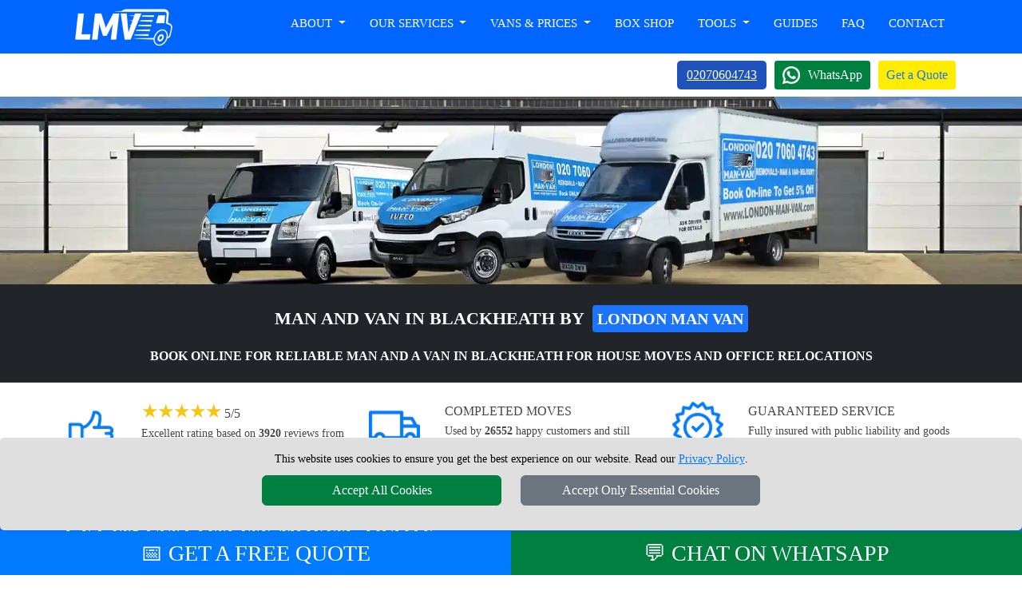

--- FILE ---
content_type: text/html; charset=UTF-8
request_url: https://www.london-man-van.com/man-and-van-Blackheath-SE3/
body_size: 16749
content:




<!DOCTYPE html>
<html lang="en" itemscope itemtype="https://schema.org/LocalBusiness">
    <head typeof="og:website">

<meta charset="utf-8">
<meta http-equiv="X-UA-Compatible" content="IE=edge">
<meta name="viewport" content="width=device-width, initial-scale=1, maximum-scale=1, user-scalable=no">

<meta name="facebook-domain-verification" content="916p4lyf9pdmttokuggedfqhthnh8c">
<meta name="geo.placename" content="London">
<meta name="geo.region" content="UK">
<meta name='author' content='London Man Van'>
<meta name="revisit-after" content="1 days">
<meta name='robots' content='index, follow'>
<base href="https://www.london-man-van.com/">

<link rel="stylesheet" type='text/css' href="https://www.london-man-van.com/css/bootstrap.min.css">
<link rel="stylesheet" type='text/css' href="https://www.london-man-van.com/css/main.min.css">

<link rel="shortcut icon" href="/favicon.ico" type="image/x-icon">
<link rel="icon" href="/favicon.ico" type="image/x-icon">
<link rel="apple-touch-icon" sizes="57x57" href="/apple-icon-57x57.png">
<link rel="apple-touch-icon" sizes="60x60" href="/apple-icon-60x60.png">
<link rel="apple-touch-icon" sizes="72x72" href="/apple-icon-72x72.png">
<link rel="apple-touch-icon" sizes="76x76" href="/apple-icon-76x76.png">
<link rel="apple-touch-icon" sizes="114x114" href="/apple-icon-114x114.png">
<link rel="apple-touch-icon" sizes="120x120" href="/apple-icon-120x120.png">
<link rel="apple-touch-icon" sizes="144x144" href="/apple-icon-144x144.png">
<link rel="apple-touch-icon" sizes="152x152" href="/apple-icon-152x152.png">
<link rel="apple-touch-icon" sizes="180x180" href="/apple-icon-180x180.png">
<link rel="icon" type="image/png" sizes="192x192"  href="/android-icon-192x192.png">
<link rel="icon" type="image/png" sizes="32x32" href="/favicon-32x32.png">
<link rel="icon" type="image/png" sizes="96x96" href="/favicon-96x96.png">
<link rel="icon" type="image/png" sizes="16x16" href="/favicon-16x16.png">
<link rel="manifest" href="/manifest.json">
<meta name="msapplication-TileColor" content="#ffffff">
<meta name="msapplication-TileImage" content="/ms-icon-144x144.png">
<meta name="theme-color" content="#ffffff">
<link rel="preload" as="image" href="/images/slider.webp">

<link rel="preload" fetchpriority="high" href="https://www.london-man-van.com/images/London-Man-Van-logo.webp" as="image">



<link rel="canonical" href="https://www.london-man-van.com/man-and-van-Blackheath-SE3/"> 

<title>Man and Van Blackheath - Book Online | London Man Van</title>
<meta name="description" content="Trusted Man and Van in Blackheath services with London Man Van. Get an instant online quote or call 02070604743 for fast, affordable removals today.">
<meta name="keywords" content="Blackheath, SE3, London, man and van, hire, cheap, removals, moving company, house, office, price, quote, book">

<meta property="og:title" content="Trusted Man and Van in Blackheath SE3 - Book Online Today">
<meta property="og:image:alt" content="Trusted Man and Van in Blackheath SE3 - Book Online Today">
<meta property="og:description" content="Book Online now for man and van in Blackheath SE3 Fast, local removals and deliveries. Call 02070604743 for a free quote.">
<meta property="og:url" content="https://www.london-man-van.com/man-and-van-Blackheath-SE3/">
<meta property="og:image" content="https://www.london-man-van.com/social-image/man-and-van-area/man-and-van-Blackheath.jpg">

<meta name="twitter:title" content="Affordable Man and Van in Blackheath SE3 - Book Online">
<meta name="twitter:description" content="Looking for man and van in Blackheath SE3.? Book Online today for trusted moving help and fast service. Call 02070604743 for support.">
<meta name="twitter:url" content="https://www.london-man-van.com/man-and-van-Blackheath-SE3/">
<meta name="twitter:image" content="https://www.london-man-van.com/social-image/man-and-van-area/man-and-van-Blackheath.jpg">

<meta itemprop="description" content="Hire professional man and van Blackheath. Book Online for reliable, affordable removals and deliveries in Blackheath SE3. Call 02070604743">
<meta itemprop="image" content="https://www.london-man-van.com/social-image/man-and-van-area/man-and-van-Blackheath.jpg">
<meta itemprop="logo" content="https://www.london-man-van.com/images/London-Man-Van-logo.webp">
<meta itemprop="email" content="office@london-man-van.com">

<meta name="twitter:card"  content="summary_large_image">
<meta name="twitter:site" content="@LondonManVan">
<meta name="twitter:domain" content="london-man-van.com">
<meta name="twitter:creator" content="@LondonManVan">
<meta property="og:site_name" content="London Man Van">
<meta property="og:locale" content="en_GB">
<meta property="og:type" content="website">
<meta property="og:latitude" content="51.53066">
<meta property="og:longitude" content="-0.0935663">
<meta property="og:street-address" content="20-22 Wenlock Road">
<meta property="og:locality" content="London">
<meta property="og:region" content="Greater London">
<meta property="og:postal-code" content="N1 7GU">
<meta property="og:country-name" content="United Kingdom">
<meta property="og:email" content="office@london-man-van.com">
<meta property="og:phone_number" content="+44 20 7060 4743">
<meta property="og:image:width" content="800">
<meta property="og:image:height" content="429">
<meta property="og:image:type" content="image/jpeg">


    </head>
    <body>

<!-- NAVIGATION -->

<header class="fixed-top header" style="height: 121px;">

<div class="container-fluid nav-bg1">
  <div class="container">
		
    <div class="row">
			<div class='nav-w100'>
        <a href="https://www.london-man-van.com" title="LONDON MAN VAN Homepage" class='float-start'>
          <img src="https://www.london-man-van.com/images/London-Man-Van-logo.webp" class="logo-cls mt-2 mb-2" alt="LONDON MAN VAN" title="LONDON MAN VAN" width="144" height="50">
        </a>

				<nav class="navbar navbar-expand-lg navbar-light">
					<button class="navbar-toggler menu-btn ms-auto" type="button" data-bs-toggle="offcanvas" data-bs-target="#offcanvasMenu">
						MENU
					</button>
					<div class="collapse navbar-collapse" id="navbarSupportedContent">
							<ul class="navbar-nav ms-auto mb-2 mb-lg-0 text-end" itemscope itemtype="https://www.schema.org/SiteNavigationElement" >

								<li class="nav-item dropdown">
									<a class="nav-link dropdown-toggle" role="button" data-bs-toggle="dropdown" aria-haspopup="true" aria-expanded="false" id="menulink-1">
										About
									</a>
									<div class="dropdown-menu">
										<a itemprop="url" class="dropdown-item" href="https://www.london-man-van.com" title="London Man Van"><div itemprop="name">London Man Van</div></a>
										<a itemprop="url" class="dropdown-item" href="https://www.london-man-van.com/feedback/" title="Reviews"><div itemprop="name">Reviews</div></a>
										<a itemprop="url" class="dropdown-item" href="https://www.london-man-van.com/latest-moves/" title="Latest Moves"><div itemprop="name">Latest Moves</div></a>
										<a itemprop="url" class="dropdown-item" href="https://www.london-man-van.com/blog/" title="Blog"><div itemprop="name">Blog</div></a>
									</div>
								</li>
								<li class="nav-item dropdown">
									<a class="nav-link dropdown-toggle" role="button" data-bs-toggle="dropdown" aria-haspopup="true" aria-expanded="false" id="menulink-2">
										Our Services
									</a>
									<div class="dropdown-menu">
										<a itemprop="url" class="dropdown-item" href="https://www.london-man-van.com/Man-with-Van/" title="Man with a Van"><div itemprop="name">Man with a Van</div></a>
										<a itemprop="url" class="dropdown-item" href="https://www.london-man-van.com/house-removals/" title="House Removals"><div itemprop="name">House Removals</div></a>
										<a itemprop="url" class="dropdown-item" href="https://www.london-man-van.com/office-removals/" title="Office Removals"><div itemprop="name">Office Removals</div></a>
										<a itemprop="url" class="dropdown-item" href="https://www.london-man-van.com/student-removals/" title="Student Removals"><div itemprop="name">Student Removals</div></a>
										<a itemprop="url" class="dropdown-item" href="https://www.london-man-van.com/ukremovals/" title="Nationwide Removals"><div itemprop="name">Nationwide Removals</div></a>
										<a itemprop="url" class="dropdown-item" href="https://www.london-man-van.com/european-removals/" title="European Removals"><div itemprop="name">European Removals</div></a>
										<a itemprop="url" class="dropdown-item" href="https://www.london-man-van.com/delivery/" title="Delivery Service"><div itemprop="name">Delivery Service</div></a>
										<a itemprop="url" class="dropdown-item" href="https://www.london-man-van.com/Packing-Service/" title="Packing and Unpacking"><div itemprop="name">Packing and Unpacking</div></a>
									</div>
								</li>
								<li class="nav-item dropdown">
									<a class="nav-link dropdown-toggle" role="button" data-bs-toggle="dropdown" aria-haspopup="true" aria-expanded="false" id="menulink-3" data-link="https://www.london-man-van.com/Vans/">
										Vans & Prices
									</a>
									<div class="dropdown-menu">
										<a itemprop="url" class="dropdown-item" href="https://www.london-man-van.com/Small-Van/" title="Small Van"><div itemprop="name">Small Van</div></a>
										<a itemprop="url" class="dropdown-item" href="https://www.london-man-van.com/Medium-Van/" title="Medium Van"><div itemprop="name">Medium Van</div></a>
										<a itemprop="url" class="dropdown-item" href="https://www.london-man-van.com/Large-Van/" title="Large Van"><div itemprop="name">Large Van</div></a>
										<a itemprop="url" class="dropdown-item" href="https://www.london-man-van.com/Extra-Large-Van/" title="Extra Large Van"><div itemprop="name">Extra Large Van</div></a>
										<a itemprop="url" class="dropdown-item" href="https://www.london-man-van.com/Luton-Van/" title="Luton Van"><div itemprop="name">Luton Van</div></a>
										<a itemprop="url" class="dropdown-item" href="https://www.london-man-van.com/Prices/" title="Man Van Prices"><div itemprop="name">Man Van Prices</div></a>
									</div>
								</li>
								<li class="nav-item">
									<a itemprop="url" class="nav-link" href="https://www.london-man-van.com/Moving-Boxes-London/" title="Box Shop"><div itemprop="name">Box Shop</div></a>
								</li>
								<li class="nav-item dropdown">
									<a class="nav-link dropdown-toggle" role="button" data-bs-toggle="dropdown" aria-haspopup="true" aria-expanded="false" id="menulink-5">
									Tools
									</a>
									<div class="dropdown-menu">
										<a itemprop="url" class="dropdown-item" href="https://www.london-man-van.com/check-availability/" title="Check Availability"><div itemprop="name">Check Availability</div></a>
										<a itemprop="url" class="dropdown-item" href="https://www.london-man-van.com/van-size-calculator/" title="Van Size Calculator"><div itemprop="name">Van Size Calculator</div></a>
										<a itemprop="url" class="dropdown-item" href="https://www.london-man-van.com/create-inventory-list/" title="Inventory List Creator"><div itemprop="name">Inventory List Creator</div></a>
										<a itemprop="url" class="dropdown-item" href="https://www.london-man-van.com/removals-callback-request/" title="Request Callback"><div itemprop="name">Request Callback</div></a>
										<a itemprop="url" class="dropdown-item" href="https://www.london-man-van.com/removals-video-call-survey/" title="Request Video Call Survey"><div itemprop="name">Request Video Call Survey</div></a>
									</div>
								</li>
								<li class="nav-item">
									<a itemprop="url" class="nav-link" href="https://www.london-man-van.com/removals-guides/" title="Removals Guides"><div itemprop="name">Guides</div></a>
								</li>
								<li class="nav-item">
									<a itemprop="url" class="nav-link" href="https://www.london-man-van.com/faq/" title="Faq"><div itemprop="name">Faq</div></a>
								</li>
								<li class="nav-item">
									<a itemprop="url" class="nav-link" href="https://www.london-man-van.com/contactus/" title="Contact"><div itemprop="name">Contact</div></a>
								</li>
							</ul>
					</div>
				</nav>
		
			</div>
		</div>


	</div>
</div>

<div class="container-fluid bg-white">
  <div class="container">
		<div class="d-flex justify-content-end align-items-center pt-2 pb-2 header_buttons">
			<div>
									<span class="btn btn-primary tel-header-cs"><a title="Call LONDON MAN VAN" href="tel:+442070604743">02070604743</a></span>
							</div>
			<div>
				<a class="ms-2 wa_button" target='_blank' href="https://wa.me/+447949037427" title="Chat with LONDON MAN VAN on WhatsApp">WhatsApp</a>
			</div>
			<button class="btn btn-quote ms-2" onclick="man_and_van_quote();">Get a Quote</button>
		</div>
	</div>
</div>

</header>



<!-- HEADER -->

<div class="container-fluid p-0 image-wrapper header-top-margin">
    <img
      src="https://www.london-man-van.com/images/slider.webp"
      alt="LONDON MAN VAN"
      title="LONDON MAN VAN"
			width="1904"
      height="350"
			fetchpriority="high"
			loading="eager"
		  class="responsive-slider-img">
</div>

<div class="container-fluid bg-dark">
	<div class="container">
		<div class="col-sm-12 text-center pt-2 pb-2">

			<h1 class="white text-uppercase">MAN AND VAN IN Blackheath BY <span class="slider-tag">LONDON MAN VAN</span></h1>
			<h2 class="text-uppercase white">Book Online for reliable man and a van in Blackheath for house moves and office relocations</h2>

		</div>
	</div>
</div>

<!-- FEEDBACK -->


<div class="container-fluid">
	<div class="container" itemprop='aggregateRating' itemscope itemtype='https://schema.org/AggregateRating'>
		<meta itemprop='worstRating' content='1'>
			<div class="row">
					<div class="col-sm-12 col-md-4 mt-4 mb-4">
							<div class="row justify-content-start">
									<div class="col-3">
									<img class='review-cls' width="64" height="64" style="aspect-ratio: 64 / 64;" src="https://www.london-man-van.com/images/customer-rating.webp" alt="Customer Rating for LONDON MAN VAN services"  title="Customer Rating for LONDON MAN VAN services">
									</div>
									<div class="col-9 ">
										<div class='rating-cls'>
											<span class="rating-stars">
											<span class='star full'>&#9733;</span><span class='star full'>&#9733;</span><span class='star full'>&#9733;</span><span class='star full'>&#9733;</span><span class='star full'>&#9733;</span>											</span>
											<span class="text-uppercase rating-cls"><span itemprop='ratingValue' class="black">5</span><span class="black">/</span><span class="black" itemprop='bestRating'>5</span></span>
										</div>
										<span class="font14">Excellent rating based on <b itemprop='ratingCount'>3920</b> reviews from our customers.</span>
									</div>
							</div>
					</div>
					<div class="col-sm-12 col-md-4 mt-4 mb-4">
							<div class="row justify-content-start">
									<div class="col-3">
									<img class='review-cls' width="64" height="64" style="aspect-ratio: 64 / 64;" src="https://www.london-man-van.com/images/numer-of-jobs.webp" alt="Number of customers served by LONDON MAN VAN"  title="Number of customers served by LONDON MAN VAN">
									</div>
									<div class="col-9">
									<span class="text-uppercase black">COMPLETED MOVES</span><br>
									<span class="font14">Used by <b>26552</b> happy customers and still counting.</span>
									</div>
							</div>
					</div>
					<div class="col-sm-12 col-md-4 mt-4 mb-4">
							<div class="row justify-content-start">
									<div class="col-3">
									<img class='review-cls' width="64" height="64" style="aspect-ratio: 64 / 64;" src="https://www.london-man-van.com/images/guarantee.webp" alt="100% Guaranteed service with LONDON MAN VAN"  title="100% Guaranteed service with LONDON MAN VAN">
									</div>
									<div class="col-9">
									<span class="text-uppercase black">Guaranteed Service</span><br>
									<span class="font14">Fully insured with public liability and goods in transit insurance.</span>
									</div>
							</div>
					</div>
			</div>
	</div>
</div>
<!-- BOOKING FORM -->

<div class="booking-form-bg">
    <div class="container-fluid pb-5">

<div class="container pt-5">

  <div class="row">
		<div class="col-sm-12 col-md-9">
		<h3 class="bf-header-instant">GET INSTANT ONLINE MOVING QUOTE</h3>
		</div>
		<div class="col-sm-12 col-md-3">
			<img src="images/booking-instructions.webp" id="openBookingInstructions" class='pointer float-end mt-3 mb-3' title="How to Book London Man Van Service" alt="How to Book London Man Van Service" width="134" height="40">
		</div>
	</div>

	<div class="row">
			<div class="col-sm-12">
			<div id='index-step-1'><p class="bf-header-font"><i class="form-emoji" aria-hidden="true">›</i> PLEASE CHOOSE A MOVING DATE</p></div>
			<p class="white">Please select a date from the available options. If the requested date is not in the list, it means that it is not available.</p><br>
		</div>
	</div>
  <div class="row">
    <div class="col-12 col-sm-6 col-md-4">
			<div class="input-wrapper mb-3"
				data-bs-toggle="tooltip" 
				data-bs-title="Please select the available date you'd like the van to arrive."
				data-bs-html="true">
				<input type="text"
				id="moveday" name="moveday"
				class="custom-input moveday"
				readonly="readonly"
				onchange="checkMovingDay();"
				onblur="checkMovingDay();">
				<label for="moveday">MOVING DATE</label>
			</div>
    </div>
	</div>
</div>

<!-- VAN SELECTOR-->

<div id="van-selector">

	<div class="container mt-3">
  	<div class="row">
			<div class="col-sm-12">
  			<div id='index-step-2'><p class="bf-header-font"><i class="form-emoji" aria-hidden="true">›</i> PLEASE SELECT THE VAN SIZE FOR YOUR MOVE</p></div>
        <div class='mb-4 d-flex align-items-center'>
					<span class='white'>Choose the right van size for your move from the available vans. Not Sure About the Van Size? Use our  </span>
					<span class='btn btn-primary vsc-btn ms-3' id='show_vansize_estimator'>Van Size Calculator</span>
				</div>	
			</div>
  	</div>
  	<div class="row d-flex">

    
<div class='col-12 col-sm-6 col-md-5ths mb-3'>

	<div id='van-div-25' data-van='25' class='vans-disabled-25'>
		<div id='van-selector-25' data-van='25' class='van-option van-disabled'>
			<p class='van-name'>Small Van</p>
			<img loading=lazy class='mb-3 vans-bf-cls' src='vans/Small-Van-BF-Plain.webp' 
			width='220' height='140' style="aspect-ratio: 220 / 140; width: 100%; height: auto;"
			alt='Man with Small Van in London' title='Man with Small Van in London'>
			<div class='van-select'>
				<b id='select-text-25' class='select-text'>SELECT</b>
				<div class='float-end'>
					<div id='van-select-25' class='van-checkbox'></div>
				</div>
			</div>
		</div>
		<div id='van-replacement-25' data-van='25' class='van-replacement'>
		Before choosing a VAN SIZE, please select MOVING DATE above.
		</div>
	</div>
	<p class='mt-2 white font15 pointer' id='show_van_modal_25' data-van='25'>Van Specification <b class='font18' aria-hidden='true'>ℹ️</b></p>

</div>


<div class='col-12 col-sm-6 col-md-5ths mb-3'>

	<div id='van-div-26' data-van='26' class='vans-disabled-26'>
		<div id='van-selector-26' data-van='26' class='van-option van-disabled'>
			<p class='van-name'>Medium Van</p>
			<img loading=lazy class='mb-3 vans-bf-cls' src='vans/Medium-Van-BF-Plain.webp' 
			width='220' height='140' style="aspect-ratio: 220 / 140; width: 100%; height: auto;"
			alt='Man with Medium Van in London' title='Man with Medium Van in London'>
			<div class='van-select'>
				<b id='select-text-26' class='select-text'>SELECT</b>
				<div class='float-end'>
					<div id='van-select-26' class='van-checkbox'></div>
				</div>
			</div>
		</div>
		<div id='van-replacement-26' data-van='26' class='van-replacement'>
		Before choosing a VAN SIZE, please select MOVING DATE above.
		</div>
	</div>
	<p class='mt-2 white font15 pointer' id='show_van_modal_26' data-van='26'>Van Specification <b class='font18' aria-hidden='true'>ℹ️</b></p>

</div>


<div class='col-12 col-sm-6 col-md-5ths mb-3'>

	<div id='van-div-27' data-van='27' class='vans-disabled-27'>
		<div id='van-selector-27' data-van='27' class='van-option van-disabled'>
			<p class='van-name'>Large Van</p>
			<img loading=lazy class='mb-3 vans-bf-cls' src='vans/Large-Van-BF-Plain.webp' 
			width='220' height='140' style="aspect-ratio: 220 / 140; width: 100%; height: auto;"
			alt='Man with Large Van in London' title='Man with Large Van in London'>
			<div class='van-select'>
				<b id='select-text-27' class='select-text'>SELECT</b>
				<div class='float-end'>
					<div id='van-select-27' class='van-checkbox'></div>
				</div>
			</div>
		</div>
		<div id='van-replacement-27' data-van='27' class='van-replacement'>
		Before choosing a VAN SIZE, please select MOVING DATE above.
		</div>
	</div>
	<p class='mt-2 white font15 pointer' id='show_van_modal_27' data-van='27'>Van Specification <b class='font18' aria-hidden='true'>ℹ️</b></p>

</div>


<div class='col-12 col-sm-6 col-md-5ths mb-3'>

	<div id='van-div-28' data-van='28' class='vans-disabled-28'>
		<div id='van-selector-28' data-van='28' class='van-option van-disabled'>
			<p class='van-name'>Extra Large Van</p>
			<img loading=lazy class='mb-3 vans-bf-cls' src='vans/Extra-Large-Van-BF-Plain.webp' 
			width='220' height='140' style="aspect-ratio: 220 / 140; width: 100%; height: auto;"
			alt='Man with Extra Large Van in London' title='Man with Extra Large Van in London'>
			<div class='van-select'>
				<b id='select-text-28' class='select-text'>SELECT</b>
				<div class='float-end'>
					<div id='van-select-28' class='van-checkbox'></div>
				</div>
			</div>
		</div>
		<div id='van-replacement-28' data-van='28' class='van-replacement'>
		Before choosing a VAN SIZE, please select MOVING DATE above.
		</div>
	</div>
	<p class='mt-2 white font15 pointer' id='show_van_modal_28' data-van='28'>Van Specification <b class='font18' aria-hidden='true'>ℹ️</b></p>

</div>


<div class='col-12 col-sm-6 col-md-5ths mb-3'>

	<div id='van-div-29' data-van='29' class='vans-disabled-29'>
		<div id='van-selector-29' data-van='29' class='van-option van-disabled'>
			<p class='van-name'>Luton Van</p>
			<img loading=lazy class='mb-3 vans-bf-cls' src='vans/Luton-Van-BF-Plain.webp' 
			width='220' height='140' style="aspect-ratio: 220 / 140; width: 100%; height: auto;"
			alt='Man with Luton Van in London' title='Man with Luton Van in London'>
			<div class='van-select'>
				<b id='select-text-29' class='select-text'>SELECT</b>
				<div class='float-end'>
					<div id='van-select-29' class='van-checkbox'></div>
				</div>
			</div>
		</div>
		<div id='van-replacement-29' data-van='29' class='van-replacement'>
		Before choosing a VAN SIZE, please select MOVING DATE above.
		</div>
	</div>
	<p class='mt-2 white font15 pointer' id='show_van_modal_29' data-van='29'>Van Specification <b class='font18' aria-hidden='true'>ℹ️</b></p>

</div>


  	</div>
  </div>
</div>

<!-- MAN VAN SELECTOR -->

<div id="manvan-selector"></div>

<!-- TIME SELECTOR -->

<div id="time-selector" class="mt-5"></div>

<!-- POSTCODES INPUTS -->

<div id="postcodes-inputs" class="mt-5">
  <div id="viaPostcodesList" class="viaPostcodesList">
	<p class="b600">VIA ADDRESSES:</p>
  </div>
  <div id="viaPostcodesInputs"></div>
</div>

<!-- CONTACT DETAILS -->

<div id="contact-details"></div>

<!-- CONTINUE TO STEP 2 -->

<div class="container mt-3 bf-noshow" id='sbf1'>
  <div class="row justify-content-end">
    <div class="col-sm-12 col-md-4">

<form id="submit-quote-form">
  <input type="hidden" name="manpower"  id="manpower" value="">
  <input type="hidden" name="vansize"  id="vansize" value="">
  <input type="hidden" name="timeday"  id="timeday" value="">
  <input type="hidden" name="bookinglink"  id="bookinglink" value="https://www.london-man-van.com/man-and-van-Blackheath-SE3/">
	<input name="orderno_submit" type="hidden" id="orderno_submit" value="">
</form>

<button type="submit" class="btn bf-btn-quote" id="submit-quote-form-btn">GET A QUOTE</button>

    </div>
  </div>
</div>

</div>

<!-- Flexible Time Modal -->

<div id="flexibleModal" class="modal" tabindex="-1" role="dialog">
	<div class="modal-dialog modal-dialog-centered" role="document">
		<div class="modal-content">
			<div class="modal-header card-header-bf">
				<span class="modal-title">Attention!</span>
				<b class='white float-end pointer' title='Close' data-bs-dismiss="modal">&times;</b> 
			</div>
			<div class="modal-body">
				<p>You have chosen a flexible time for your move. We aim to reach your location between 08:00 and 18:00. You will receive a notification either the day before your move or on the scheduled day in the morning, giving you an estimated arrival time.</p>
			</div>
			<div class="modal-footer">
				<button type="button" class="btn btn-secondary" data-bs-dismiss="modal">Close</button>
			</div>
		</div>
	</div>
</div>

<!-- MODAL -->

<div class="modal fade" id="vanModal" tabindex="-1" aria-hidden="true">
    <div class="modal-dialog modal-lg">
        <div class="modal-content"  id="vanModalBody">

        </div>
    </div>
</div>

<!-- MODAL VANSIZE ESTIMATOR -->

<div class="modal fade" id="vansize_estimator_modal" tabindex="-1" aria-hidden="true">
	<div class="modal-dialog modal-xl">
		<div class="modal-content" id="vansize_estimator_body">

		</div>
	</div>
</div></div>

<!-- GOOGLE REVIEWS -->


<div class='container-fluid'>
	<div class='container'>
		<div class='row pt-5'>
			<div class='col-sm-12'>
				<p class='font28 tlh30 b600 blue'>CHECK WHAT OUR CUSTOMERS SAY</p>
				<p>We are proud to be one of the highest-rated removals companies in London</p>
			</div>
		</div>
	</div>
</div>

<div class='container-fluid pt-3 pb-4'>
	<div class='container'>
			<div class='row' id='reviews-container'>

<div class='col-12 col-sm-6 col-md-3 mb-4'>
  <div class='p-3 bg-white border rounded' style='border: 1px solid #ccc;'>
    <img loading=lazy src='https://www.london-man-van.com/images/google-verified-reviews.webp' alt='LONDON MAN VAN Google Verified Reviews' title='LONDON MAN VAN Google Verified Reviews' class='d-inline ms-auto img-fluid google-verified-reviews-cls' width='306' height='150'>
    <div class='mt-2 mb-2 blue'>
      <b class='font14 tlh20 light-black1'>Top-rated movers<br>LONDON MAN VAN</b>
    </div>

    <div class='d-inline feedback-stars rating-stars'>
      <span class='font16 me-2'>4.8</span><span class='star full'>&#9733;</span><span class='star full'>&#9733;</span><span class='star full'>&#9733;</span><span class='star full'>&#9733;</span><span class='star half'>&#9733;</span>
      <span class='font12'>/ 1203 reviews</span>
    </div>

    <div class='m-3'></div>
    <div class='d-flex gap-2'>
      <a href='https://www.google.com/localservices/prolist?src=2&q=LMV%20Transport%20Ltd&ved=0CAUQjdcJahgKEwjAs5C245WMAxUAAAAAHQAAAAAQ7QE&slp=MgBAAVIECAIgAIgBAA%3D%3D&spp=[base64]&scp=ChNnY2lkOm1vdmluZ19jb21wYW55EgAaACoQUmVtb3ZhbHMgY29tcGFueQ%3D%3D#ts=3' target='_blank' class='btn btn-primary btn-sm col-6' title='View London Man Van Reviews on Google'>View Reviews</a>
      <a href='https://search.google.com/local/writereview?placeid=ChIJx9cKlKsRdkgRE1P-NNeOzj0' target='_blank' class='btn btn-success btn-sm col-6' title='Write a review for London Man Van on Google'>Write a Review</a>
    </div>
  </div>
</div>
  <div class='col-12 col-sm-6 col-md-3 mb-4'>
    <div class='p-3 bg-white border rounded' style='border: 1px solid #ccc;'>
      <div class='d-flex align-items-center justify-content-between'>
        <div class='d-flex align-items-center'>
          <img loading='lazy' src='https://lh3.googleusercontent.com/a-/ALV-UjV580m7oC2khHkf61oaTcKtcSl1n1nGTu8OtF-dGiW3kgdvlvU=s60-c0x00000000-cc-rp-mo' alt='Review by Mark Francis-Vasey' title='Review by Mark Francis-Vasey'
					class='d-inline google-review-thumb rounded-circle me-2' width='40' height='40'>
          <div>
            <p class='font14 mt-2 mb-0'><strong>Mark Francis-Vasey</strong></p>
            <p class='font12 text-muted'>January 19, 2026</p>
          </div>
        </div>
        <img src='images/google-reviews-icon.png' alt='LONDON MAN VAN Reviews on Google' title='LONDON MAN VAN Reviews on Google' class='d-inline ms-auto g-cls' width='20' height='20'>
      </div>

      <div class='d-flex align-items-center mt-2'>
        <div class='d-inline feedback-stars ms-2 rating-stars'><span class='star full'>&#9733;</span><span class='star full'>&#9733;</span><span class='star full'>&#9733;</span><span class='star full'>&#9733;</span><span class='star full'>&#9733;</span>
        </div>
      </div>

      <p class='font14 pt-3'>
        <span class='font14 short-text'>Friendly, professional service, kind and helpful and brilliant communication from start to finish. I will definitely be using again</span>
        <span class='font14 full-text d-none'>Friendly, professional service, kind and helpful and brilliant communication from start to finish. I will definitely be using again</span>
      </p>
    </div>
  </div>
  <div class='col-12 col-sm-6 col-md-3 mb-4'>
    <div class='p-3 bg-white border rounded' style='border: 1px solid #ccc;'>
      <div class='d-flex align-items-center justify-content-between'>
        <div class='d-flex align-items-center'>
          <img loading='lazy' src='https://lh3.googleusercontent.com/a/ACg8ocJiSnPeHCTUIDbhoYQXsy4Vrz8b1w5DU9-13p6nYhTnO0-GMA=s60-c0x00000000-cc-rp-mo' alt='Review by Darija Kovala' title='Review by Darija Kovala'
					class='d-inline google-review-thumb rounded-circle me-2' width='40' height='40'>
          <div>
            <p class='font14 mt-2 mb-0'><strong>Darija Kovala</strong></p>
            <p class='font12 text-muted'>January 18, 2026</p>
          </div>
        </div>
        <img src='images/google-reviews-icon.png' alt='LONDON MAN VAN Reviews on Google' title='LONDON MAN VAN Reviews on Google' class='d-inline ms-auto g-cls' width='20' height='20'>
      </div>

      <div class='d-flex align-items-center mt-2'>
        <div class='d-inline feedback-stars ms-2 rating-stars'><span class='star full'>&#9733;</span><span class='star full'>&#9733;</span><span class='star full'>&#9733;</span><span class='star full'>&#9733;</span><span class='star full'>&#9733;</span>
        </div>
      </div>

      <p class='font14 pt-3'>
        <span class='font14 short-text'>The movers, Sebastian and his colleague, were very fast and professional. They did a great job moving our bulky furniture in the allocated time slot....</span>
        <span class='font14 full-text d-none'>The movers, Sebastian and his colleague, were very fast and professional. They did a great job moving our bulky furniture in the allocated time slot. Will definitely use them in the future when needed.</span>
      </p><button class='btn btn-link read-more-btn font12 p-0' onclick='toggleReviewText(this)'>Read the full Review</button>
    </div>
  </div>
  <div class='col-12 col-sm-6 col-md-3 mb-4'>
    <div class='p-3 bg-white border rounded' style='border: 1px solid #ccc;'>
      <div class='d-flex align-items-center justify-content-between'>
        <div class='d-flex align-items-center'>
          <img loading='lazy' src='https://lh3.googleusercontent.com/a-/ALV-UjWT2Yt1Jlo2l5tDE4eteHOxKFWWsREE8wC_LA0sGoWxaxgAe7u3=s60-c0x00000000-cc-rp-mo' alt='Review by Dambar Pun' title='Review by Dambar Pun'
					class='d-inline google-review-thumb rounded-circle me-2' width='40' height='40'>
          <div>
            <p class='font14 mt-2 mb-0'><strong>Dambar Pun</strong></p>
            <p class='font12 text-muted'>January 16, 2026</p>
          </div>
        </div>
        <img src='images/google-reviews-icon.png' alt='LONDON MAN VAN Reviews on Google' title='LONDON MAN VAN Reviews on Google' class='d-inline ms-auto g-cls' width='20' height='20'>
      </div>

      <div class='d-flex align-items-center mt-2'>
        <div class='d-inline feedback-stars ms-2 rating-stars'><span class='star full'>&#9733;</span><span class='star full'>&#9733;</span><span class='star full'>&#9733;</span><span class='star full'>&#9733;</span><span class='star full'>&#9733;</span>
        </div>
      </div>

      <p class='font14 pt-3'>
        <span class='font14 short-text'>Paulina was super helpful and efficient in providing the van for me within a short period of time. If anyone looking for a quick and reliable van...</span>
        <span class='font14 full-text d-none'>Paulina was super helpful and efficient in providing the van for me within a short period of time. If anyone looking for a quick and reliable van service, LMV Transport is best and trustable.</span>
      </p><button class='btn btn-link read-more-btn font12 p-0' onclick='toggleReviewText(this)'>Read the full Review</button>
    </div>
  </div>		
		</div>
  </div>
</div>
<!-- ABOUT -->

<div class="container-fluid bg-dark-blue">
  <div class="container pb-5 pt-5">
		<div class="row">
			<div class="col-sm-12 col-md-6 pb-4">		

				<h3 class="about-header mb-3">About Our Man and Van in Blackheath</h3>
			
				<p class="white text-justify">
				London Man Van offers a professional and reliable man and van service in Blackheath SE2, tailored for local and long-distance moves across London.<br><br>
				Our experienced team is committed to making your relocation smooth and efficient, handling everything from careful packing to van loading.<br><br>
				Whether you're relocating a small flat or a larger property, our man and van in London service is trusted by individuals and businesses alike.<br><br>
				We take pride in delivering excellent customer service with every move in Blackheath and surrounding areas.
				</p>

			</div>
			<div class="col-sm-12 col-md-6">

				<picture>
					<source srcset="https://www.london-man-van.com/images/man-and-van-area/about-our-man-and-van-in-Blackheath-518.webp" media="(max-width: 1200px)">
					<img
						src="https://www.london-man-van.com/images/man-and-van-area/about-our-man-and-van-in-Blackheath.webp"
						alt="Experienced man and van team in Blackheath SE3 ready to help with your move" 
						title="About our man and van in Blackheath SE3"
						width="640"
						height="390"
						fetchpriority="high"
						loading="eager"
						class="content-image-cls">
				</picture>

			</div>
		</div>
	</div>
</div>

<!-- BREADCRUMB -->

<div class="container-fluid">
    <div class="container">
        <div class="row">
            <div class="col-sm-12">

<nav aria-label="breadcrumb" class="mt-3">
  <ol class="breadcrumb">
    <li class="breadcrumb-item"><a href="https://www.london-man-van.com" title="LONDON MAN VAN">Home</a></li>
    <li class="breadcrumb-item"><a href="https://www.london-man-van.com/Man-Van/" title="Man and Van Service">Man and Van Service</a></li>
    <li class="breadcrumb-item active" aria-current="page" itemprop="name"><a itemprop="url" href="https://www.london-man-van.com/man-and-van-Blackheath-SE3/" title="Man and Van Service in Blackheath SE3">Man and Van Service in Blackheath SE3</a></li>
  </ol>
</nav>

            </div>
        </div>
    </div>
</div>


<!-- WHY CHOOSE -->

<section class="container-fluid">
	<div class="container mt-5 mb-5">
			<div class="row mb-4">
					<div class="col-sm-12">
					<h3 class="header-tag-bw mb-3">Why Choose our Man and Van in Blackheath?</h3>
					<p>London Man Van is the go-to choice for <span class="text-link"><a target="_blank" href="https://www.london-man-van.com/man-and-van-Blackheath-SE3/" title="reliable man and van services in Blackheath">reliable man and van services in Blackheath</a></span>. Whether you're moving a few boxes or an entire flat, our professional team delivers a seamless removals experience with modern vans, real-time availability, and trusted local support.</p>
					</div>
			</div>
			<div class="row mb-4">
			<div class="col-sm-12 col-md-6 text-center mb-4">

				<picture>
					<source srcset="https://www.london-man-van.com/images/man-and-van-area/why-choose-our-man-and-van-removals-in-Blackheath-518.webp" media="(max-width: 1200px)">
					<img
						src="https://www.london-man-van.com/images/man-and-van-area/why-choose-our-man-and-van-removals-in-Blackheath.webp"
						alt="Reasons to choose our trusted man and van removals in Blackheath SE3" 
						title="Why choose our man and van removals in Blackheath SE3"
						width="640"
						height="390"
						fetchpriority="high"
						loading="eager"
						class="content-image-cls">
				</picture>

			</div>
			<div class="col-sm-12 col-md-6">

				<p>
					✅ <strong>Over 20 Years of Experience</strong> - We’ve built a strong reputation in London, backed by a 5/5 rating from 3920 verified customer reviews.<br><br>
					✅ <strong>Complete Moving Services</strong> - From student moves and house removals to office relocations and long-distance transport, we handle it all - locally and beyond.<br><br>
					✅ <strong>Fair, Transparent Pricing</strong> - Rates <span itemprop="priceRange">start from just £45 per hour</span> with flexible half-hour billing and no hidden costs - often up to 50% less than other removal companies.<br><br>
					✅ <strong>Friendly, Skilled Movers</strong> - Our experienced movers come fully equipped and ready to make your move quick, safe, and stress-free - every time.<br><br>
					✅ <strong>Multiple Payment Options</strong> - Choose the payment method that works best for you: <span itemprop="paymentAccepted">Credit Cards, Debit Cards, Paypal, Google Pay, Aplle Pay, Bank Transfer, Cash</span>.
				</p>
 

			</div>
		</div>
	</div>
</section>

<!-- BADGES  -->

<div class="container-fluid">
	<div class="container mt-4">
			<div class="row">
				<div class="col-3 mb-4 d-flex justify-content-center">

	<a rel="nofollow" href="https://bitly.com/LMV-Google" target="_blank" title="LONDON MAN VANReviews on Google"><img loading=lazy src="images/Reviews-Google.webp" class="google-cls" alt="LONDON MAN VAN Reviews on Google" title="LONDON MAN VAN Reviews on Google" width="140" height="58"></a>

					</div>
					<div class="col-3 mb-4 d-flex justify-content-center">

	<a rel="nofollow" href="https://bitly.com/LMV-TrustPilot" target="_blank" title="LONDON MAN VAN Reviews on Trustpilot"><img loading=lazy src="images/Reviews-Trustpilot.webp" class="trust-cls" alt="LONDON MAN VAN Reviews on Trustpilot" title="LONDON MAN VAN Reviews on Trustpilot" width="168" height="64"></a>

					</div>
					<div class="col-3 mb-4 d-flex justify-content-center">

	<a rel="nofollow" href="https://bitly.com/LMV-RemovalReviews" target="_blank" title="LONDON MAN VAN Reviews on Removals Reviews"><img loading=lazy src="images/Reviews-removal-reviews.webp" class="remrev-cls" alt="LONDON MAN VAN Reviews on Removals Reviews" title="LONDON MAN VAN Reviews on Removals Reviews" width="120" height="63"></a>

					</div>
					<div class="col-3 mb-4 d-flex justify-content-center">

	<a rel="nofollow" href="https://bitly.com/LMV-Yell" target="_blank" title="LONDON MAN VAN Reviews on Yell"><img loading=lazy src="images/Reviews-Yell.webp" class="yell-cls" alt="LONDON MAN VAN Reviews on Yell" title="LONDON MAN VAN Reviews on Yell" width="154" height="80"></a>

					</div>

			</div>
	</div>
</div>
<!-- TOOLS -->

<div class="container-fluid bg-blue">
	<div class="container">
		<div class="row pt-3">
			<div class="col-sm-12 text-center">
				<h3 class="bf-header-instant mb-3">Online Tools to Assist Your Move</h3>
			</div>
		</div>
	</div>
</div>

<div class="container-fluid pt-5 pb-5">
	<div class="container">
		<div class="row h-100">
				<div class="col-sm-12 col-md-4 my-auto">
					<a class="tools_button ca_button w-100 mb-3" target='_blank' href="https://www.london-man-van.com/check-availability/" title="Check our Dates, Times and Vans Availability">CHECK AVAILABILITY<br>
						<span class="font16 white b200">Check availability for your preferred moving date.</span>
					</a>
				</div>
				<div class="col-sm-12 col-md-4 my-auto">
					<a class="tools_button vsc_button w-100 mb-3" target='_blank' href="https://www.london-man-van.com/van-size-calculator/" title="What Van Size Do I Need For My Move?">VAN SIZE ESTIMATOR<br>
						<span class="font16 white b200">Determine the right van size for your move.</span>
					</a>		
				</div>
				<div class="col-sm-12 col-md-4">
					<a class="tools_button il_button w-100 mb-3" target='_blank' href="https://www.london-man-van.com/create-inventory-list/" title="Create Inventory List">CREATE INVENTORY LIST<br>
						<span class="font16 white b200">Stay organised with a detailed item list.</span>
					</a>
				</div>
		</div>
		<div class="row mt-4 mb-4">
			<div class="col-sm-12 text-center">
			<span class="font16 text-uppercase blue">For further assistance, please complete the online form to schedule a callback or request a video survey quote.</span>
			</div>
		</div>
		<div class="row h-100 justify-content-center">
				<div class="col-sm-12 col-md-4 my-auto">
						<a class="tools_button cr_button w-100 mb-3" id="openCallback" title="Request Callback">REQUEST CALLBACK</a>		
				</div>
				<div class="col-sm-12 col-md-4 my-auto">
						<a class="tools_button vcr_button w-100 mb-3" id="openVideocall" title="Request Video Call Survey">REQUEST VIDEO CALL SURVEY</a>		
				</div>
		</div>
	</div>
</div>

<div id="callback_modal_box"></div>



<!-- SERVICES -->

<div class="container-fluid bg-dark-blue">
  <div class="container pt-5">
    <div class="row">
      <div class="col-sm-12 mb-4">
        <p class="about-header">Our Services in Blackheath include:</p>
      </div>
    </div>
    <div class="row">

      <div class="col-12 col-sm-12 custom-col-md-40 pb-4 override-md-6">

        <a href="https://www.london-man-van.com/man-with-van-Blackheath/" title="Man with a Van Blackheath" class="service-float">
          <img src="images/service-Man-and-Van.png" alt="Affordable man van service" title="Man with a Van" class="service-icon">
          <span class="service-label">MAN WITH A VAN<br><span class="white font14">Fast & budget van service</span></span>
        </a>

        <a href="https://www.london-man-van.com/house-removals-Blackheath/" title="House Removals Blackheath" class="service-float">
          <img src="images/service-House-Removals.png" alt="Home moving service" title="House Removals" class="service-icon">
          <span class="service-label">HOUSE REMOVALS<br><span class="white font14">Smooth home relocations</span></span>
        </a>

        <a href="https://www.london-man-van.com/student-removals-Blackheath/" title="Student Removals Blackheath" class="service-float">
          <img src="images/service-Students-Moves.png" alt="Student moving" title="Student Removals" class="service-icon">
          <span class="service-label">STUDENT REMOVALS<br><span class="white font14">Affordable student moves</span></span>
        </a>

        <a href="https://www.london-man-van.com/officeremovals-Blackheath/" title="Office Removals Blackheath" class="service-float">
          <img src="images/service-Office-Relocation.png" alt="Business relocation" title="Office Removals" class="service-icon">
          <span class="service-label">OFFICE REMOVALS<br><span class="white font14">Reliable office relocation</span></span>
        </a>

        <a href="https://www.london-man-van.com/ukremovals/" title="Nationwide Removals" class="service-float">
          <img src="images/service-Nationwide-Move.png" alt="UK removals" title="Nationwide Removals" class="service-icon">
          <span class="service-label">NATIONWIDE REMOVALS<br><span class="white font14">Moves across the UK</span></span>
        </a>

      </div>
      <div class="col-12 col-sm-6 custom-col-md-40 pb-4 override-md-6">

        <a href="https://www.london-man-van.com/european-removals/" title="European Removals" class="service-float">
          <img src="images/service-EU-Moves.png" alt="International moves" title="European Removals" class="service-icon">
          <span class="service-label">EUROPEAN REMOVALS<br><span class="white font14">Stress-free EU relocations</span></span>
        </a>

        <a href="https://www.london-man-van.com/delivery-Blackheath/" title="Delivery Service" class="service-float">
          <img src="images/service-Delivery-Service.png" alt="Item delivery" title="Delivery Service" class="service-icon">
          <span class="service-label">DELIVERY SERVICE<br><span class="white font14">Fast & secure deliveries</span></span>
        </a>

        <a href="https://www.london-man-van.com/Packing-Service-Blackheath/" title="Packing and Unpacking Blackheath" class="service-float">
          <img src="images/service-Packing-Unpacking.png" alt="Packing services" title="Packing and Unpacking" class="service-icon">
          <span class="service-label">PACKING & UNPACKING<br><span class="white font14">Safe item packing help</span></span>
        </a>

        <a href="https://www.london-man-van.com/furniture-assembly-Blackheath/" title="Furniture Assembly Blackheath" class="service-float">
          <img src="images/service-Furniture-Assembly-Reassembling.png" alt="Assembly help" title="Furniture Assembly" class="service-icon">
          <span class="service-label">FURNITURE ASSEMBLY<br><span class="white font14">Build & disassemble help</span></span>
        </a>

        <a href="https://www.london-man-van.com/Storages-Blackheath/" title="Transport to Self-Storage Blackheath" class="service-float">
          <img src="images/service-storage-London.png" alt="Storage transport" title="Transport to Self Storage" class="service-icon">
          <span class="service-label">TO SELF STORAGE<br><span class="white font14">Secure storage transport</span></span>
        </a>

      </div>
      <div class="custom-col-md-20 d-md-flex align-items-end justify-content-end position-relative hide-below-992">
								<img loading=lazy class='service-img smv-cls' src="images/services-man-van.webp" alt="Man and Van Blackheath Service" title="Top Man and Van Services in Blackheath" width="226" height="370"
        >
      </div>

    </div>
  </div>
</div>

<!-- DIFFERANCE  -->

<section class="container-fluid">
	<div class="container mt-5">
		<div class="row">
			<div class="col-sm-12 col-md-6 mb-4">
				<h3 class="header-tag-bw mb-3">Why Our Blackheath Man and Van Service Stands Out</h3>
				<p>We're more than your average man and van provider - offering exceptional service, clarity in pricing, and unmatched flexibility.</p><br>

				<picture>
					<source srcset="https://www.london-man-van.com/images/man-and-van-area/what-make-our-man-and-van-removals-in-Blackheath-different-518.webp" media="(max-width: 1200px)">
					<img
						src="https://www.london-man-van.com/images/man-and-van-area/what-make-our-man-and-van-removals-in-Blackheath-different.webp"
						alt="What makes our man and van service in Blackheath SE3 stand out" 
						title="What makes our Blackheath SE3 man and van service different"
						width="640"
						height="390"
						fetchpriority="high"
						loading="eager"
						class="content-image-cls">
				</picture>
			</div>
			<div class="col-sm-12 col-md-6 mb-4">

				<p>
				✅ <strong>Quick Quotes & Live Availability</strong> - Arrange your <span class="text-link"><a target="_blank" href="https://www.london-man-van.com/Removals-Blackheath/" title="Blackheath removals">Blackheath removals</a></span> instantly, ideal even for urgent, same-day moves.<br><br>
				✅ <strong>Easy Online Booking</strong> - Quickly get your quote, check real-time availability, and book your service easily with just a small deposit.<br><br>
				✅ <strong>Full Insurance Protection</strong> - Every move with our man and van is fully covered, ensuring the safety of your items from start to finish.<br><br>
				✅ <strong>Diverse Van Sizes</strong> - From Small to Luton vans, each vehicle is equipped with protective blankets, straps, and tools to handle your removal safely and efficiently.<br><br>
				✅ <strong>Ride Along for Free</strong> - Travel with your belongings at no extra cost; our man and van includes space for one passenger.<br><br>
				✅ <strong>Clear, Flexible Pricing</strong> - Only pay for the exact time used, with half-hourly billing increments after the initial two-hour minimum, making your move affordable and transparent.<br><br>
				</p>

			</div>
		</div>
	</div>
</section>

<!-- SPECIAL OFFERS -->

<section class="container-fluid bg-dark-blue">
  <div class="container pt-5 pb-5 h-100">
    <div class="row align-items-center h-100">

      <div class="col-sm-12 col-md-8 mb-4">
        <h4 class="about-header mb-3">Check our special offers</h4>
        <p class="white">Special offers, promotion discounts and coupons offered by London Man Van.</p>
      </div>

      <div class="col-sm-12 col-md-4 text-center">
        <a href="https://www.london-man-van.com/special-offers/" title="Special offers from London Man and Van">
          <picture>
            <source srcset="https://www.london-man-van.com/social-image/special-offers-element-518.webp" media="(max-width: 1200px)">
            <img
              src="https://www.london-man-van.com/social-image/special-offers-element.webp"
              alt="Special offer from London Man Van"
              title="Special offer from Man with a Van London"
              width="416"
              height="223"
              fetchpriority="high"
              loading="eager"
              class="social-image-cls">
          </picture>
        </a>
      </div>

    </div>
  </div>
</section>

<!-- GUIDES -->

<section class="container-fluid pt-5 pb-5">
	<div class="container">
		<div class="row">
			<div class="col-sm-12 mb-4">
				<h4 class="header-tag-bw">Check Our Moving Guides</h4>
				<p>Planning a move? Our comprehensive guide includes a moving checklist, inventory list, and a list of who to notify when you move. Stay organised and stress-free during your relocation.</p>
			</div>
		</div>
		<div class="row">
			<div class="col-sm-12 col-md-4 mb-3 text-center">
				<div class='text-center'>
					<a href="https://www.london-man-van.com/complete-moving-checklist-guide/" title="Moving Checklist">
						<picture>
							<source srcset="https://www.london-man-van.com/social-image/complete-moving-checklist-guide-518.webp" media="(max-width: 1200px)">
							<img
								src="https://www.london-man-van.com/social-image/complete-moving-checklist-guide-small.webp"
								alt="Moving Checklist"
								title="Moving Checklist"
								width="416"
								height="223"
								fetchpriority="high"
								loading="eager"
								class="social-image-cls">
						</picture>
					</a>
				</div>
			</div>
			<div class="col-sm-12 col-md-4 mb-3 text-center">
				<div class="text-center">
					<a href="https://www.london-man-van.com/packing-guide/" title="Packing Guide">
						<picture>
							<source srcset="https://www.london-man-van.com/social-image/packing-guide-518.webp" media="(max-width: 1200px)">
							<img
								src="https://www.london-man-van.com/social-image/packing-guide-small.webp"
								alt="Packing Guide"
								title="Packing Guide"
								width="416"
								height="223"
								fetchpriority="high"
								loading="eager"
								class="social-image-cls">
						</picture>
					</a>	
				</div>
			</div>
			<div class="col-sm-12 col-md-4 mb-3 text-center">
				<div class='text-center'>
					<a href="https://www.london-man-van.com/create-inventory-list/" title="Inventory List">
						<picture>
								<source srcset="https://www.london-man-van.com/social-image/create-inventory-list-518.webp" media="(max-width: 1200px)">
								<img
									src="https://www.london-man-van.com/social-image/create-inventory-list-small.webp"
									alt="Inventory List"
									title="Inventory List"
									width="416"
									height="223"
									fetchpriority="high"
									loading="eager"
									class="social-image-cls">
							</picture>
					</a>
				</div>
			</div>
		</div>
	</div>
</section>
<!-- COVER -->



<section class="container-fluid pt-5 pb-5 bg-light-grey">
  <div class="container">
    <div class="row">
			<div class="col-sm-12 mb-3">
				<h3 class='header-tag-bw'>Man and Van near me - Check areas we cover</h3>
			</div>
		</div>	
		<div class="row row-flex pb-3 pt-3">
						<div class='col-12 col-sm-6 col-md-6 col-lg-3 mb-4 d-flex justify-content-center'>
				<a class='cover-item-bg' href='https://www.london-man-van.com/man-and-van-Lower-Edmonton-N9/' title='Professional Man and Van in Lower Edmonton'>
					<p class='area-name'>Man and Van in <br>Lower Edmonton</p>
				</a>
			</div>
						<div class='col-12 col-sm-6 col-md-6 col-lg-3 mb-4 d-flex justify-content-center'>
				<a class='cover-item-bg' href='https://www.london-man-van.com/man-and-van-Barons-Court-W14/' title='Professional Man and Van in Barons Court'>
					<p class='area-name'>Man and Van in <br>Barons Court</p>
				</a>
			</div>
						<div class='col-12 col-sm-6 col-md-6 col-lg-3 mb-4 d-flex justify-content-center'>
				<a class='cover-item-bg' href='https://www.london-man-van.com/man-and-van-Westcombe-Park-SE3/' title='Professional Man and Van in Westcombe Park'>
					<p class='area-name'>Man and Van in <br>Westcombe Park</p>
				</a>
			</div>
						<div class='col-12 col-sm-6 col-md-6 col-lg-3 mb-4 d-flex justify-content-center'>
				<a class='cover-item-bg' href='https://www.london-man-van.com/man-and-van-Canonbury-N1/' title='Professional Man and Van in Canonbury'>
					<p class='area-name'>Man and Van in <br>Canonbury</p>
				</a>
			</div>
					</div>
		<div class="row">
			<div class="col-sm-12">
				<p class="text-center text-uppercase">
					🚚 Specialists in local, nationwide and European moves in and around London.<br>
					Trusted for hundreds of successful relocations every month.
				</p>
			</div>
		</div>
	</div>
</section>
<!-- FOOTER -->

<footer>
<div class="footer-container">
    <div class="container">
        <div class="row pb-3 pt-4">
            <div class="col-6 col-sm-6 col-md-6 col-lg-3 table-cell mb-3 footer-mob-center">

		<a href="https://www.london-man-van.com" title="LONDON MAN VAN Homepage">
			<img src="https://www.london-man-van.com/images/London-Man-Van-logo.webp" class="logo-cls mt-2 mb-2" alt="LONDON MAN VAN" title="LONDON MAN VAN" width="144" height="50">
		</a>

		<p class="footerlink1 tlh24">
			LONDON MAN VAN		</p>
		
		<div class="footer_phone_div">
			<a class="footer_phone font16" title="LONDON MAN VAN" href="https://www.london-man-van.com/contactus/">
			<span class="font20 white">@ </span> E-Mail Us
			</a>
		</div>
		<br>
		<div class="footer_phone_div">
			<a class="footer_phone" title="LONDON MAN VAN" href="tel:+442070604743">
				<span id="phone_number_footer" class="footer_phone" itemprop="telephone">+44 20 7060 4743</span>
			</a>
		</div>

		<ul class="social-icons mt-3 mb-3 gap-2">
				<li>
						<a rel="nofollow" href="https://www.facebook.com/LondonManVan" title="Follow LONDON MAN VAN on Facebook" target="_blank">
								<img class="si-cls" src="https://www.london-man-van.com/images/social-facebook.png" alt="Follow LONDON MAN VAN on Facebook" title="Follow LONDON MAN VAN on Facebook" width="20" height="20" style="aspect-ratio: 20 / 20; width: 100%; height: auto;" loading="lazy">
						</a>
				</li>
				<li>
						<a rel="nofollow" href="https://twitter.com/LondonManVan" title="Follow LONDON MAN VAN on Twitter (X)" target="_blank">
								<img class="si-cls" src="https://www.london-man-van.com/images/social-x.png" alt="Follow LONDON MAN VAN on Twitter (X)" title="Follow LONDON MAN VAN on Twitter (X)" width="20" height="20" style="aspect-ratio: 20 / 20; width: 100%; height: auto;" loading="lazy">
						</a>
				</li>
				<li>
						<a rel="nofollow" href="https://goo.gl/maps/FLoestKasv67NyfBA" title="Find LONDON MAN VAN on Google Maps" target="_blank">
								<img class="si-cls" src="https://www.london-man-van.com/images/social-google.png" alt="Find LONDON MAN VAN on Google Maps" title="Find LONDON MAN VAN on Google Maps" width="20" height="20" style="aspect-ratio: 20 / 20; width: 100%; height: auto;" loading="lazy">
						</a>
				</li>
				<li>
						<a rel="nofollow" href="https://uk.pinterest.com/londonmanvanltd/" title="Discover LONDON MAN VAN on Pinterest" target="_blank">
								<img class="si-cls" src="https://www.london-man-van.com/images/social-pinterest.png" alt="Discover LONDON MAN VAN on Pinterest" title="Discover LONDON MAN VAN on Pinterest" width="20" height="20" style="aspect-ratio: 20 / 20; width: 100%; height: auto;" loading="lazy">
						</a>
				</li>
				<li>
						<a rel="nofollow" href="https://www.linkedin.com/company/london-man-van/" title="Connect with LONDON MAN VAN on LinkedIn" target="_blank">
								<img class="si-cls" src="https://www.london-man-van.com/images/social-linkedin.png" alt="Connect with LONDON MAN VAN on LinkedIn" title="Connect with LONDON MAN VAN on LinkedIn" width="20" height="20" style="aspect-ratio: 20 / 20; width: 100%; height: auto;" loading="lazy">
						</a>
				</li>
		</ul>

          </div>
        	<div class="col-6 col-sm-6 col-md-6 col-lg-3 table-cell mb-3 footer-mob-center">
                <p class="footerheader">Legal</p>

    <div itemscope itemtype="https://www.schema.org/SiteNavigationElement">

    <span class="footerlink" itemprop="name"><a itemprop="url" href="https://www.london-man-van.com/privacypolicy/" title='Privacy Policy'>Privacy Policy</a></span><br>
    <span class="footerlink" itemprop="name"><a itemprop="url" href="https://www.london-man-van.com/termsconditions/" title='Terms & Conditions'>Terms & Conditions</a></span><br>
    <span class="footerlink" itemprop="name"><a itemprop="url" href="https://www.london-man-van.com/insurance/" title='Insurance'>Insurance</a></span><br>
    <span class="footerlink" itemprop="name"><a itemprop="url" href="https://www.london-man-van.com/sitemap/" title='Sitemap'>Sitemap</a></span>
    </div>


            </div>
            <div class="col-6 col-sm-6 col-md-6 col-lg-3 table-cell mb-3 footer-mob-center">

<p class="footerheader">We Cover</p>

<div itemscope itemtype="https://www.schema.org/SiteNavigationElement">

<span class="footerlink" itemprop="name"><a itemprop="url" href='https://www.london-man-van.com/man-and-van-Surrey/' title='Man Van in Surrey'>Surrey</a></span><br>


<span class="footerlink" itemprop="name"><a itemprop="url" href='https://www.london-man-van.com/man-and-van-Croydon/' title='Man Van in Croydon'>Croydon</a></span><br>


<span class="footerlink" itemprop="name"><a itemprop="url" href='https://www.london-man-van.com/man-and-van-Harrow/' title='Man Van in Harrow'>Harrow</a></span><br>


<span class="footerlink" itemprop="name"><a itemprop="url" href='https://www.london-man-van.com/man-and-van-South-West-London/' title='Man Van in South West London'>South West London</a></span><br>

</div>

            </div>
            <div class="col-6 col-sm-6 col-md-6 col-lg-3 table-cell mb-3 footer-mob-center">

<p class="footerheader">Tools</p>

<div itemscope itemtype="https://www.schema.org/SiteNavigationElement">
	<span class="footerlink" itemprop="name"><a itemprop="url" href="https://www.london-man-van.com/order-status/" title="Order Status">Order Status</a></span><br>
  <span class="footerlink" itemprop="name"><a itemprop="url" href="https://www.london-man-van.com/payments/" title="Payments">Payments</a></span><br>
  <span class="footerlink" itemprop="name"><a itemprop="url" target="_blank" href="https://www.london-man-van.com/cc-ulez-checker/" title="CC / ULEZ Checker">CC / ULEZ Checker</a></span><br>
  <span class="footerlink" itemprop="name"><a itemprop="url" href="https://www.london-man-van.com/distance-checker/" title="Distance Checker">Distance Checker</a></span>
</div>

            </div>
        </div>
    </div>
</div>

<div class="container-fluid links-bg">
  <div class="container pt-3">
    <div class="row">

		
					<div class='col-12 col-sm-6 col-md-3 text-center'>
							<p class='pb-3'>
									<a target='_blank' href='https://www.removalslondon.co' title='Removals London - House and Office Removals'>London Removals Company</a>
							</p>
					</div>
					
					<div class='col-12 col-sm-6 col-md-3 text-center'>
							<p class='pb-3'>
									<a target='_blank' href='https://london-man-van.co.uk' title='Man with Van in London'>Man with a Van London</a>
							</p>
					</div>
					
					<div class='col-12 col-sm-6 col-md-3 text-center'>
							<p class='pb-3'>
									<a target='_blank' href='https://www.moving-boxes-london.co.uk' title='Moving Boxes in London'>Cardboard Boxes London</a>
							</p>
					</div>
					
					<div class='col-12 col-sm-6 col-md-3 text-center'>
							<p class='pb-3'>
									<a target='_blank' href='https://www.lmv-recovery-london.co.uk' title='LMV Recovery London - Car Recovery in London'>Vehicle Recovery London</a>
							</p>
					</div>
					
    </div>
  </div>
</div>

<div class="footer-container1">
  <div class="container pt-2 pb-2">
		<div class="row">
			<div class="col-sm-12 text-center">
					<a class="copyrighted-badge" title="Copyrighted.com Registered &amp; Protected" target="_blank" href="https://www.copyrighted.com/website/9p6npoecrihzh0jj"><img loading=lazy class='mb-3 mt-2 copyrighted-cls' alt="Copyrighted.com Registered &amp; Protected" src="https://www.london-man-van.com/images/copyrighted.webp" width="179" height="60" style="aspect-ratio: 179 / 60; width: 100%; height: auto;" title="Copyrighted.com Registered &amp; Protected"></a>
					<a href='https://www.london-man-van.com/insurance/' title='Insurance'><img loading=lazy src="https://www.london-man-van.com/images/insurance.webp" width="263" height="60" style="aspect-ratio: 263 / 60; width: 100%; height: auto;" title="Removals Insurance" alt="Removals Insurance" class="me-2 ms-2 mb-3 mt-2 insurance-cls"></a>
					<a title="Payment for LONDON MAN VAN Services" target="_blank" href="https://www.london-man-van.com/payments/"><img class='mb-3 mt-2 supported-payments-cls' loading=lazy src="images/supported-payments.webp" width="400" height="50" style="aspect-ratio: 400 / 50; width: 100%; height: auto;" alt="Payments powered by Stripe (Pay with Visa, Mastercard, Maestro, American Express, Union Pay, PayPal)" title="Payments powered by Stripe (Pay with Visa, Mastercard, Maestro, American Express, Union Pay, PayPal)"></a>
			</div>
			<div class="col-sm-12 text-center">
				<p class="font14">
					Copyright &copy;  2004 - 2026 <a href="https://www.london-man-van.com" title="London Man Van">London Man Van</a> T/A LMV Transport LTD | <span itemprop="address" itemscope itemtype="https://schema.org/PostalAddress"><span class="font14" itemprop="streetAddress">20-22 Wenlock Road</span> <span class="font14" itemprop="postalCode">N1 7GU </span><span class="font14" itemprop="addressLocality"> London</span>,<span class="font14"  itemprop="addressCountry"> UK</span></span><br>
					Registered in England and Wales | VAT Registration Number: GB281313229 | Company Registration No: 13305400				</p>
			</div>	
		</div>
	</div>
</div>

<!-- FOOTER STRIPE  -->

<div class="footer-overlay">
	<div class="container-fluid cf-fix">
		<div class="row nmr nml">
			<a id="quote_btn_footer" href="https://www.london-man-van.com/booking/" title="Get a Quote" class="col-6 d-flex align-items-center justify-content-center p-2 text-decoration-none">
				<span class='footer-stripe-font' id="footer_gfq">📅 GET A FREE QUOTE</span>
			</a>
			<a id="whatsapp_footer_2" target="_blank" href="https://wa.me/+447949037427" title="Chat with LONDON MAN VAN on WhatsApp" class="col-6 d-flex align-items-center justify-content-center wa-bg p-2 text-decoration-none">
				<span class='footer-stripe-font'>💬 CHAT ON WHATSAPP</span>
			</a>
		</div>
	</div>
</div>

</footer>

<div class="offcanvas offcanvas-end" tabindex="-1" id="offcanvasMenu">
		<div class="offcanvas-header nav-bg1 d-flex justify-content-between align-items-center">
			<span class="offcanvas-title">MENU</span>
			<b class="white pointer font22" title="Close" data-bs-dismiss="offcanvas">&times;</b>
		</div>
		<div class="offcanvas-body offcanvas-body-pad nav-bg1">

			<div class="sidebar2">
				<ul class="nav-links">
					<li>
						<div class="iocn-link arrow">
							<span class="link_name">ABOUT</span>
							<i class="form-emoji-chevron arrow">❮</i>
						</div>
						<ul class="sub-menu">
							<li><a href="https://www.london-man-van.com" title="London Man Van">London Man Van</a></li>
							<li><a href="https://www.london-man-van.com/feedback/" title="Reviews">Reviews</a></li>
							<li><a href="https://www.london-man-van.com/latest-moves/" title="Latest Moves">Latest Moves</a></li>
							<li><a href="https://www.london-man-van.com/blog/" title="Blog">Blog</a></li>
						</ul>
					</li>
					<li>
						<div class="iocn-link arrow">
							<span class="link_name">OUR SERVICES</span>
							<i class="form-emoji-chevron arrow">❮</i>
						</div>
						<ul class="sub-menu">
							<li><a href="https://www.london-man-van.com/Man-with-Van/" title="Man with a Van">Man with a Van</a></li>
							<li><a href="https://www.london-man-van.com/house-removals/" title="House Removals">House Removals</a></li>
							<li><a href="https://www.london-man-van.com/office-removals/" title="Office Removals">Office Removals</a></li>
							<li><a href="https://www.london-man-van.com/student-removals/" title="Office Removals">Student Removals</a></li>
							<li><a href="https://www.london-man-van.com/ukremovals/" title="Nationwide Removals">Nationwide Removals</a></li>
							<li><a href="https://www.london-man-van.com/european-removals/" title="European Removals">European Removals</a></li>
							<li><a href="https://www.london-man-van.com/delivery/" title="Delivery Service">Delivery Service</a></li>
							<li><a href="https://www.london-man-van.com/Packing-Service/" title="Packing and Unpacking">Packing and Unpacking</a></li>
						</ul>
					</li>
					<li>
						<div class="iocn-link arrow">
							<span class="link_name">VANS & PRICES</span>
							<i class="form-emoji-chevron arrow">❮</i>
						</div>
						<ul class="sub-menu">
							<li><a href="https://www.london-man-van.com/Small-Van/" title="Small Van">Small Van</a></li>
							<li><a href="https://www.london-man-van.com/Medium-Van/" title="Medium Van">Medium Van</a></li>
							<li><a href="https://www.london-man-van.com/Large-Van/" title="Large Van">Large Van</a></li>
							<li><a href="https://www.london-man-van.com/Extra-Large-Van/" title="Extra Large Van">Extra Large Van</a></li>
							<li><a href="https://www.london-man-van.com/Luton-Van/" title="Luton Van">Luton Van</a></li>
							<li><a href="https://www.london-man-van.com/Prices/" title="Man Van Prices">Man Van Prices</a></li>
							<li><a href="https://www.london-man-van.com/Vans/" title="All Vans Sizes">All Vans Sizes</a></li>
						</ul>
					</li>
					<li>
						<div class="iocn-link direct_link">
							<span class="link_name"><a href="https://www.london-man-van.com/Moving-Boxes-London/" title="Box Shop">BOX SHOP</a></span>
						</div>
					</li>
					<li>
						<div class="iocn-link arrow">
							<span class="link_name">TOOLS</span>
							<i class="form-emoji-chevron arrow">❮</i>
						</div>
						<ul class="sub-menu">
							<li><a href="https://www.london-man-van.com/check-availability/" title="Check Availability">Check Availability</a></li>
							<li><a href="https://www.london-man-van.com/van-size-calculator/" title="Van Size Calculator">Van Size Calculator</a></li>
							<li><a href="https://www.london-man-van.com/create-inventory-list/" title="Inventory List Creator">Inventory List Creator</a></li>
							<li><a href="https://www.london-man-van.com/removals-callback-request/" title="Request Callback">Request Callback</a></li>
							<li><a href="https://www.london-man-van.com/removals-video-call-survey/" title="Request Video Call Survey">Request Video Call Survey</a></li>
						</ul>
					</li>
					<li>
						<div class="iocn-link direct_link">
							<span class="link_name"><a href="https://www.london-man-van.com/removals-guides/" title="Guides">GUIDES</a></span>
						</div>
					</li>
					<li>
						<div class="iocn-link direct_link">
							<span class="link_name"><a href="https://www.london-man-van.com/faq/" title="Faq">FAQ</a></span>
						</div>
					</li>
					<li>
						<div class="iocn-link direct_link">
							<span class="link_name"><a href="https://www.london-man-van.com/contactus/" title="Contact">CONTACT</a></span>
						</div>
					</li>
				</ul>
				<button class="btn btn-quote1 btn-quote-side w-100 mt-4 me-4" onclick="man_and_van_quote();"><span class="font16 b600 blue">GET A QUOTE</span><br><span class="blue font12">In 60 Seconds</span></button>
			</div>
		</div>
	</div>

<!-- COOKIE CONSENT  -->

<div id="cookie-consent-banner" class='text-center'>
	<p class='black1 font14 mb-2'>This website uses cookies to ensure you get the best experience on our website. Read our <span class='text-link font14'><a title="LONDON MAN VAN" href="https://www.london-man-van.com/privacypolicy/">Privacy Policy</a></span>.</p>
	<button id="accept-all-cookies" class="btn btn-primary mb-3">Accept All Cookies</button>
	<button id="accept-essential-cookies" class="btn btn-secondary mb-3">Accept Only Essential Cookies</button>
</div>

<div id="dialog-input" title="Please enter following details" class="val-noshow"></div>
<!-- SCRIPTS -->

<script>
	var fl_op1 = 16;
	var fl_op2 = 28;
	var min_order = 50;
	var delivery_cost = 15;
	const gtmId = 'GTM-4FRX';
	const mvcid = 'LMV';
	const js_web_link = 'https://www.london-man-van.com'
</script>

<script src="https://www.london-man-van.com/js/jquery-3.5.1.min.js"></script>
<script src="https://www.london-man-van.com/js/bootstrap.bundle.min.js" async defer></script>
<script src="https://www.london-man-van.com/js/functions.min.js" async defer></script>

	<script src="js/jquery-ui.min.js"></script>

<div class="modal fade" id="booking_instruction_modal" tabindex="-1">
  <div class="modal-dialog modal-xl">
    <div class="modal-content">
			<div class="modal-header card-header-bf">
				<span class="modal-title white">BOOKING INSTRUCTION</span>
        <b class='white float-end pointer font22' aria-hidden='true' title='Close' data-bs-dismiss="modal">&times;</b>
      </div>
      <div class="modal-body" id="booking_instruction_modal_body">
        <!-- AJAX content here -->
      </div>
    </div>
  </div>
</div>


<!-- EXIT INTENT MODAL -->

<div class="modal fade" id="exitPopup" tabindex="-1" data-bs-keyboard="false" data-bs-backdrop="static">
  <div class="modal-dialog">
    <div class="modal-content">
			<div class="modal-header card-header-bf d-flex justify-content-between align-items-center">
        <p class="modal-title font22">SPECIAL OFFER FOR YOU</p>
        <b class='white float-end pointer font22' aria-hidden='true' title='Close' data-bs-dismiss="modal">&times;</b> 
      </div>
      <div class="modal-body p-0 d-flex">
        <div class="modal-text col-sm-12 d-flex flex-column align-items-center justify-content-center p-4">

				<p class="font22 blue fw-bold">Don’t Miss Your £20 Discount!</p>
 <p class="font20 tlh26 text-center">We have a special £20 OFF just for you!</p>
 <p class="font20 tlh26 text-center">Apply promo code at checkout and SAVE on your MOVE.</p>

 <p class="font20 b600 text-uppercase mt-4 mb-0">Promo code:</p>
 <div id="promoCode" class="promo-code">SALE20</div>
 <i title="Copy Code" onclick="copyPromoCode()" style="cursor:pointer; font-size: 20px; color: #4c9501;" id="exit_modal_copy">COPY CODE</i> 

 <p class="font20 tlh26 text-center mt-3">Offer expires soon – don’t miss out!</p>
        </div>
      </div>
			<div class="modal-footer  justify-content-between">
				<button type="button" class="btn btn-sm btn-secondary" data-bs-dismiss="modal" id='exit_modal_close'>CLOSE</button>
			</div>
		</div>
  </div>
</div>


<script>
let exitIntentTimer;
let exitIntentTriggered = sessionStorage.getItem("exitIntentTriggered") === "true";


function showExitPopup() {
  const popup = new bootstrap.Modal(document.getElementById("exitPopup"));
  popup.show();
  sessionStorage.setItem("exitIntentTriggered", "true");
}
document.addEventListener("mouseout", function (event) {
	if (!exitIntentTriggered && !event.relatedTarget && event.clientY <= 20) { 
		exitIntentTimer = setTimeout(function () {
			if (!exitIntentTriggered) {
				showExitPopup();
				exitIntentTriggered = true;
			}
		}, 500);
	}
});
document.addEventListener("mousemove", function (event) {
	if (event.clientY > 20) {
		clearTimeout(exitIntentTimer);
	}
});
document.addEventListener("DOMContentLoaded", function () {
  exitIntentTriggered = sessionStorage.getItem("exitIntentTriggered") === "true";
});


function copyPromoCode() {
    let promoCodeElement = document.getElementById("promoCode");
    let promoCodeText = promoCodeElement.textContent.trim();
    let copyButton = document.getElementById("exit_modal_copy");
    navigator.clipboard.writeText(promoCodeText).then(() => {
        copyButton.innerHTML = "&nbsp;&nbsp;CODE COPIED&nbsp;&nbsp;";
        copyButton.style.color = "#ff0000";
        promoCodeElement.classList.add("blink");
        setTimeout(() => {
            copyButton.innerHTML = "&nbsp;&nbsp;COPY CODE&nbsp;&nbsp;";
            copyButton.style.color = "#4c9501";
            promoCodeElement.classList.remove("blink");
        }, 2000);
    }).catch(err => {
    });
}
</script>



<script>
var vansm = '25';
var vanmd = '26';
var vanlg = '27';
var vanxl = '28';
var vanlt = '29';
var vantr = '18';
var manop1 = '19';
var manop2 = '20';
var manop3 = '21';
var manop4 = '18';
var bookinglink = 'https://www.london-man-van.com/man-and-van-Blackheath-SE3/';

/// DATEPICKER

var disableddates = [
];
</script>
<!-- Error Modal -->


<div class="modal"  tabindex="-1" id="error_modal">
  <div class="modal-dialog modal-dialog-centered">
    <div class="modal-content">
      <div class="modal-header postcode-alert">
				<span class="bf-ch" id="my_error_modal">Oops! Looks Like You Missed Something!.</span>
      </div>
      <div class="modal-body" id="error-list">

      </div>
      <div class="modal-footer">
        <button type="button" class="btn btn-secondary" data-bs-dismiss="modal">Close</button>
      </div>
    </div>
  </div>
</div>

<!-- Spinner -->

<div class="overlay"></div>
<div class="spinner">
  <div class="loader"></div>
  <p class="loader-text">PLEASE WAIT</p>
	<p class="loader-text loader-text1">We are currently generating the best quote for you.</p>
	<p class="loader-text loader-text1">Your personalized quotation will be available in a few seconds!</p>
</div>


<script src="js/index.min.js"></script>

<script>
window.addEventListener('load', function () {
  const script = document.createElement('script');
  script.src = "https://maps.googleapis.com/maps/api/js?key=AIzaSyD7ylhTOxkRn5AChYX-sWU139JrBFdVPPA&libraries=places";
  script.async = true;
  script.defer = true;
  document.head.appendChild(script);
});
</script>

<!-- SCHEMA.ORG -->

<script type="application/ld+json">
{
"@context": "https://schema.org", "@type": "BreadcrumbList", "itemListElement": [
    { "@type": "ListItem", "position": 1, "item":
    { "@id": "https://www.london-man-van.com","name": "Home"}
},
    { "@type": "ListItem", "position": 2,"item":
    { "@id": "https://www.london-man-van.com/Man-Van/","name": "Man and Van Service"}
},
    { "@type": "ListItem", "position": 3,"item":
    { "@id": "https://www.london-man-van.com/man-and-van-Blackheath-SE3/","name": "Man and Van Service in Blackheath SE3"}
}
]
}
</script>

    </body>
</html>
